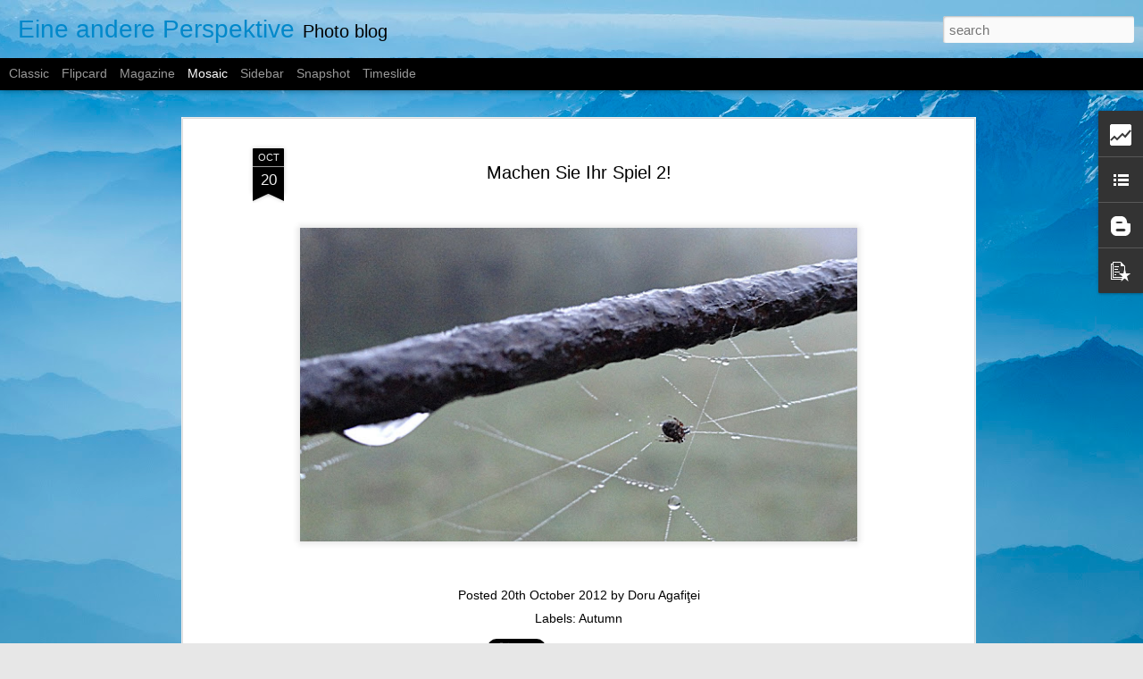

--- FILE ---
content_type: text/html; charset=UTF-8
request_url: http://andereperspektive-doru.blogspot.com/b/stats?style=WHITE_TRANSPARENT&timeRange=ALL_TIME&token=APq4FmCBDrtqQbRoBIASNm1c08fRx-F4DYNbOclHeTeE_6qy7Lwen_4GVZ2jZxWhvgqoYes6HI2nyKgqpc9Pt8h02s6IIoKH1w&v=0&action=initial&widgetId=Stats1&responseType=js
body_size: 248
content:
{"total":141850,"sparklineOptions":{"backgroundColor":{"fillOpacity":0.1,"fill":"#ffffff"},"series":[{"areaOpacity":0.3,"color":"#fff"}]},"sparklineData":[[0,23],[1,30],[2,50],[3,53],[4,50],[5,27],[6,37],[7,80],[8,80],[9,53],[10,47],[11,17],[12,40],[13,40],[14,13],[15,23],[16,33],[17,33],[18,40],[19,17],[20,37],[21,33],[22,27],[23,23],[24,20],[25,23],[26,73],[27,13],[28,33],[29,13]],"nextTickMs":3600000}

--- FILE ---
content_type: text/html; charset=UTF-8
request_url: http://andereperspektive-doru.blogspot.com/b/stats?style=WHITE_TRANSPARENT&timeRange=ALL_TIME&token=APq4FmDlsV9WL1dDPYYtTN_ZV9j1qOO_TgnRUSpTAtpwWcj5VyxLFrQNYDoBVI1CM8zkfZZEZEaL8F0sVfdoOzu0ertfN_xupQ&v=0&action=initial&widgetId=Stats1&responseType=js
body_size: 248
content:
{"total":141850,"sparklineOptions":{"backgroundColor":{"fillOpacity":0.1,"fill":"#ffffff"},"series":[{"areaOpacity":0.3,"color":"#fff"}]},"sparklineData":[[0,23],[1,30],[2,50],[3,53],[4,50],[5,27],[6,37],[7,80],[8,80],[9,53],[10,47],[11,17],[12,40],[13,40],[14,13],[15,23],[16,33],[17,33],[18,40],[19,17],[20,37],[21,33],[22,27],[23,23],[24,20],[25,23],[26,73],[27,13],[28,33],[29,13]],"nextTickMs":3600000}

--- FILE ---
content_type: text/javascript; charset=UTF-8
request_url: http://andereperspektive-doru.blogspot.com/?v=0&action=initial&widgetId=PopularPosts1&responseType=js&xssi_token=AOuZoY6q9_6qECIgbGOFM3WWxJa-l0rfiQ%3A1769004934375
body_size: 906
content:
try {
_WidgetManager._HandleControllerResult('PopularPosts1', 'initial',{'title': 'Popular Posts', 'showSnippets': true, 'showThumbnails': true, 'thumbnailSize': 72, 'showAuthor': false, 'showDate': false, 'posts': [{'id': '6560528211513049765', 'title': 'In the summer', 'href': 'http://andereperspektive-doru.blogspot.com/2012/06/in-summer.html', 'snippet': '  ', 'thumbnail': 'https://blogger.googleusercontent.com/img/b/R29vZ2xl/AVvXsEiKvAmpL1G9mrFzHAa4daWyKgwCw9JmNIgSjHoxwscdBzHJ6PziuIeyc5TI4cDct-bsMihoKCkh_Xx6ajNuiaBh1Jn4ZdE8uywjt9RDqhvGBVxDU3Ija5DTkw64eDKPeYaCqnBUDtSG5GrC/s72-c/Clop+gard.JPG', 'featuredImage': 'https://blogger.googleusercontent.com/img/b/R29vZ2xl/AVvXsEiKvAmpL1G9mrFzHAa4daWyKgwCw9JmNIgSjHoxwscdBzHJ6PziuIeyc5TI4cDct-bsMihoKCkh_Xx6ajNuiaBh1Jn4ZdE8uywjt9RDqhvGBVxDU3Ija5DTkw64eDKPeYaCqnBUDtSG5GrC/s640/Clop+gard.JPG'}, {'id': '2331694720493873414', 'title': 'Little Chicken online', 'href': 'http://andereperspektive-doru.blogspot.com/2012/04/little-chicken-online.html', 'snippet': '   ', 'thumbnail': 'https://blogger.googleusercontent.com/img/b/R29vZ2xl/AVvXsEgGTzjKcgfgr-sqV5sI0wDKk3XThpMVxXIWxD-0GdiEmj51payVlWGqOBkMhv40NnwtFxXU4PPO-meh7Th4ZyYyUbvpQ7ZmwHDYz6CL034Sf9oCFbViZb-X1wRqvYAckKb9F9_NJIpmwFWu/s72-c/Piu.JPG', 'featuredImage': 'https://blogger.googleusercontent.com/img/b/R29vZ2xl/AVvXsEgGTzjKcgfgr-sqV5sI0wDKk3XThpMVxXIWxD-0GdiEmj51payVlWGqOBkMhv40NnwtFxXU4PPO-meh7Th4ZyYyUbvpQ7ZmwHDYz6CL034Sf9oCFbViZb-X1wRqvYAckKb9F9_NJIpmwFWu/s640/Piu.JPG'}, {'id': '2620392207240432131', 'title': 'Es geht los #2! ', 'href': 'http://andereperspektive-doru.blogspot.com/2013/04/es-geht-los-2.html', 'snippet': '  ', 'thumbnail': 'https://blogger.googleusercontent.com/img/b/R29vZ2xl/AVvXsEjOlafv6nQZx0zNd_bq1hMoUndZpROR1crVG4Fd6Ek7eRUGaRrHN6aVWX9Es_FTxciW2MV-xej-ikrIAoeAk0gOaJt2hlbhpOhxfPaHuFQGKwz4MSPucj706Os37Q4__9nfOMzTEh4R9ktv/s72-c/m4.JPG', 'featuredImage': 'https://blogger.googleusercontent.com/img/b/R29vZ2xl/AVvXsEjOlafv6nQZx0zNd_bq1hMoUndZpROR1crVG4Fd6Ek7eRUGaRrHN6aVWX9Es_FTxciW2MV-xej-ikrIAoeAk0gOaJt2hlbhpOhxfPaHuFQGKwz4MSPucj706Os37Q4__9nfOMzTEh4R9ktv/s640/m4.JPG'}]});
} catch (e) {
  if (typeof log != 'undefined') {
    log('HandleControllerResult failed: ' + e);
  }
}


--- FILE ---
content_type: text/javascript; charset=UTF-8
request_url: http://andereperspektive-doru.blogspot.com/?v=0&action=initial&widgetId=Attribution1&responseType=js&xssi_token=AOuZoY6q9_6qECIgbGOFM3WWxJa-l0rfiQ%3A1769004934375
body_size: 338
content:
try {
_WidgetManager._HandleControllerResult('Attribution1', 'initial',{'attribution': 'Theme images by \x3ca href\x3d\x27http://www.istockphoto.com/googleimages.php?id\x3d6857387\x26platform\x3dblogger\x26langregion\x3den\x27 target\x3d\x27_blank\x27\x3eA330Pilot\x3c/a\x3e. Powered by \x3ca href\x3d\x27https://www.blogger.com\x27 target\x3d\x27_blank\x27\x3eBlogger\x3c/a\x3e. \x3ca href\x3d\x27https://www.blogger.com/go/report-abuse\x27 target\x3d\x27_blank\x27\x3eReport Abuse\x3c/a\x3e.'});
} catch (e) {
  if (typeof log != 'undefined') {
    log('HandleControllerResult failed: ' + e);
  }
}


--- FILE ---
content_type: text/javascript; charset=UTF-8
request_url: http://andereperspektive-doru.blogspot.com/?v=0&action=initial&widgetId=BlogList1&responseType=js&xssi_token=AOuZoY6q9_6qECIgbGOFM3WWxJa-l0rfiQ%3A1769004934375
body_size: 3803
content:
try {
_WidgetManager._HandleControllerResult('BlogList1', 'initial',{'title': 'My Blog List', 'sortType': 'LAST_UPDATE_DESCENDING', 'numItemsToShow': 0, 'showIcon': true, 'showItemTitle': true, 'showItemSnippet': false, 'showItemThumbnail': true, 'showTimePeriodSinceLastUpdate': false, 'tagName': 'BlogList1-andereperspektive-doru.blogspot.com', 'textColor': '#000', 'linkColor': '#00c', 'totalItems': 11, 'showAllText': 'Show All', 'showNText': 'Show 11', 'items': [{'displayStyle': 'display: block;', 'blogTitle': 'The Weekend in Black and White', 'blogUrl': 'https://blackandwhiteweekend.blogspot.com/', 'blogIconUrl': 'https://lh3.googleusercontent.com/blogger_img_proxy/AEn0k_u98eHefmAkHuBB8hvTEHNE8J9Bgg3GyCM_NRKmG6TL2yeh82wbcXyTUC1hBf-6vVQxCd5KVMABHf-6GAA2jX1aygoqGGrdhWj9llOHRgzpjlT8uFyq6axq\x3ds16-w16-h16', 'itemTitle': 'Friday, 16th January, 2026.', 'itemUrl': 'https://blackandwhiteweekend.blogspot.com/2026/01/friday-16th-january-2026.html', 'itemSnippet': '\n\n Great patterns and reflections posted last week by Cath\x27s Camera (Domed \nReflection)\n\nCath\x27s Camera\n\nREMEMBER THAT THE COPYRIGHT OF ALL PHOTOS REMAINS  WI...', 'itemThumbnail': {'url': 'https://blogger.googleusercontent.com/img/b/R29vZ2xl/AVvXsEjIbRxSIWXk_6QSDKfbkCPRolB_RIh-0_ads2ENhYTR1a3V2hucERC5Gmb0WfkeRKF_3k5xHprL74O4woQMU4M2v4Zg0ockBGhtq-xJFRxKMeJXngLIvR-F0-yGRxS4hfg-STeRoRAzNgBmqxeVEBY-JTw73V-DAdZnGQlXBdFRgJiaQxOV-IOzT1PPR4dJ/s72-c/8.%20Cath\x27s%20Camera.webp', 'width': 72, 'height': 72}, 'timePeriodSinceLastUpdate': '4 days ago'}, {'displayStyle': 'display: block;', 'blogTitle': 'Weekend Reflections', 'blogUrl': 'https://weekendreflection.blogspot.com/', 'blogIconUrl': 'https://lh3.googleusercontent.com/blogger_img_proxy/AEn0k_v--dh9zEIiYlYpAY6HaInyNOALhEHCopeH0J1NPKxsA0mYh6xhGuXdyCBeF5LWyv5e350HqYbS99BwcSMLPFQrNhVsoOa3NetK389zSMx6CPWaYsKT\x3ds16-w16-h16', 'itemTitle': 'Decisions, decisions (Weekend Street/Reflections # 260)', 'itemUrl': 'https://weekendreflection.blogspot.com/2026/01/decisions-decisions-weekend.html', 'itemSnippet': '\n\n \n\n*Philadelphia, Pennsylvania*\n\n\x22More is lost by indecision than wrong decision.\x22 - Cicero \n\n                                            Have a great week...', 'itemThumbnail': {'url': 'https://blogger.googleusercontent.com/img/b/R29vZ2xl/AVvXsEiX-VJq-QHIuHCW-Hs9VvspxBW3zECTH4XE2WJai3I-EZWmDMD5j6KQRtNc8kkEtl42eAZafnYc1Lw4bmHAw0nEJI9c4T9f5L_vLD7F1DsuKO1QlKH1HGzvua3dxv2z9WgW2Za6gygE3wdzxvSlnVHD2Zbp7hPsMDUF57iuMvBPug__ozw4jGEoigXDIOol/s72-w543-h543-c/24712492177_1724253fa7_o.jpg', 'width': 72, 'height': 72}, 'timePeriodSinceLastUpdate': '4 days ago'}, {'displayStyle': 'display: block;', 'blogTitle': 'Punct foto', 'blogUrl': 'https://www.geanina.org', 'blogIconUrl': 'https://lh3.googleusercontent.com/blogger_img_proxy/AEn0k_visJ1PBfEWcgRcAiQHs6cYwdZ0unrvgP9DRSojmnCZA3gRRRUrxGRtdAJhujQVq_mxnheFEJSkiuHDTTtPFKTUOpyMZwSY\x3ds16-w16-h16', 'itemTitle': 'The Princess Switch 3: Let\u2019s Switch again and again!', 'itemUrl': 'https://www.geanina.org/the-princess-switch-3-lets-switch-again-and-again/', 'itemSnippet': 'Netflix a postat joi a treia si ultima parte a filmului The Princess Switch \ncu Vanessa Hudgens. O ultima parte centrata pe personajul verisoarei Fiona. \nDup...', 'itemThumbnail': '', 'timePeriodSinceLastUpdate': '3 years ago'}, {'displayStyle': 'display: block;', 'blogTitle': 'Al\x27s Photography Blog', 'blogUrl': 'http://alsphotographyblog.blogspot.com/', 'blogIconUrl': 'https://lh3.googleusercontent.com/blogger_img_proxy/AEn0k_srz2aOHo9xpzyw6UWcpzo8Q8nngJzeF2BmxWy5S_h-ce1ffAYrX2-YKsu5p8al_hhYwZlkzWJBKYaDQsoMTiakb8nMEey86OmGdQQToZJlmhJVze9X\x3ds16-w16-h16', 'itemTitle': 'Mount St. Helens, 1986 (2)', 'itemUrl': 'http://alsphotographyblog.blogspot.com/2019/06/mount-st-helens-1986-2.html', 'itemSnippet': ' \n\n', 'itemThumbnail': {'url': 'https://blogger.googleusercontent.com/img/b/R29vZ2xl/AVvXsEirJCFcyMx2JDQka5KjAHsBsXg67UJZ3k8RsygE6hVEDnlajibehvw7NgaqHQCE27PwgOFoaZOzZqooqvyvgwxMpDU9KsDak2jvpQVsUfOYqIKZXN379gA9a-w2jrEN1vXVci2VOz6-IRE/s72-c/Old1986MtStHelens2.jpg', 'width': 72, 'height': 72}, 'timePeriodSinceLastUpdate': '6 years ago'}, {'displayStyle': 'display: block;', 'blogTitle': 'Shadow Shot Sunday 2', 'blogUrl': 'http://shadowshotsunday2.blogspot.com/', 'blogIconUrl': 'https://lh3.googleusercontent.com/blogger_img_proxy/AEn0k_vu-n7cFA7mFTY96oVRueuWzwuNBHPeDQfppbU-LA7yfgCVE-BIHDaj9EZ70txmArzjGiqtUiIs37_rsin4wayPCXLuYGTW-PeheD50PtxDYSDHOGg\x3ds16-w16-h16', 'itemTitle': 'Cholla shadows', 'itemUrl': 'http://shadowshotsunday2.blogspot.com/2018/02/cholla-shadows.html', 'itemSnippet': ' [image: IMG_7963] \n*Cholla cactus, Anza-Borrego Desert State Park, Southern California* \n\nPhoto \xa9 2018 by Magical Mystical Teacher\n\n\n\n*Welcome to the magica...', 'itemThumbnail': {'url': 'https://blogger.googleusercontent.com/img/b/R29vZ2xl/AVvXsEgdCp6sCp94TxfGYRo2p_IdqdWjGbfHeQ8ZM4hVMfuqb7CfATUgBxrRPu4kblITBwaHX_Mg3RaULp_Vdb1uyJ-4e-UWe_X8-Fhb4rweIORdRgrJe1Dpio9EFGSfwaJZRu7UkNhXLZOtRT0/s72-c/IMG_1579-1.JPG', 'width': 72, 'height': 72}, 'timePeriodSinceLastUpdate': '7 years ago'}, {'displayStyle': 'display: block;', 'blogTitle': '* Tina\xb4s PicStory *', 'blogUrl': 'http://tinaspicstory.blogspot.com/', 'blogIconUrl': 'https://lh3.googleusercontent.com/blogger_img_proxy/AEn0k_ujdrNdn-LoYDeJuL78F4dMRfzRkHLiJSoIY-i1RZVCqfUU9DFsfOv1u3u4TGcbUw5BrRchprZtxmto9aGGx-4feLgRcEHLIIBNg855UTC-tg\x3ds16-w16-h16', 'itemTitle': 'two years ago', 'itemUrl': 'http://tinaspicstory.blogspot.com/2015/01/two-years-ago.html', 'itemSnippet': '\n\n\n\n\n\n\n\n*have a great day \u2665 habt einen sch\xf6nen tag *\n\n*xo Tina \u263a*\n\n** *\nshared with *ein st\xfcck himmel* \n', 'itemThumbnail': {'url': 'http://3.bp.blogspot.com/-lQprkfMCWVs/VLVfMX9Vk2I/AAAAAAAAU9Q/0oxiOROh4mk/s72-c/R0050227.JPG', 'width': 72, 'height': 72}, 'timePeriodSinceLastUpdate': '11 years ago'}, {'displayStyle': 'display: block;', 'blogTitle': 'Meeha Meeha', 'blogUrl': 'http://meehameeha.blogspot.com/', 'blogIconUrl': 'https://lh3.googleusercontent.com/blogger_img_proxy/AEn0k_uNjzxC0lA37GP6MgcizvZzMM44AOg1YbGueWLc4_xSb-55FfcykXjL7z9bvIxoguCTzbtlofA9LYB60zRAV1wd5wCuq_8lZ7H3uaywpg\x3ds16-w16-h16', 'itemTitle': 'Happy Easter!', 'itemUrl': 'http://meehameeha.blogspot.com/2014/04/happy-easter.html', 'itemSnippet': ' \n\n[image: Pin It]\n\nHappy Easter, dear friends, may your hearts be blessed with purity and \nsheer joy! I hope you all get to spend wonderful moments with you...', 'itemThumbnail': {'url': 'https://blogger.googleusercontent.com/img/b/R29vZ2xl/AVvXsEgV2BwbibvW6jfzREAftxgVxFcYd1GBd8b2l_ElO5Fnp1HsbvHleJtzfsmx0qibtkC3h6-sQq6eF59qGU5Sre0uGVnsEaI8fjpeIfvYmRklEAHgVeSCtTGvBpuiewDte1XKnNkPJ0kKKzI/s72-c/easter+2014.JPG', 'width': 72, 'height': 72}, 'timePeriodSinceLastUpdate': '11 years ago'}, {'displayStyle': 'display: block;', 'blogTitle': 'Blueberry Craft and Hobby Time', 'blogUrl': 'http://blueberrycraftandhobbytime.blogspot.com/', 'blogIconUrl': 'https://lh3.googleusercontent.com/blogger_img_proxy/AEn0k_v3MD4iPAI5CrGsGRlksJS6g3-ieksaB-fUT4absIAH6k9YPBzE99Fg_LJoFhAnays9PEW5gOE_iaqu6oWZ6igplwd-ue6FZLx1I9kJTi927KxW7acaWqKF64ZF8MI\x3ds16-w16-h16', 'itemTitle': 'Crochet Infinity Scarf', 'itemUrl': 'http://blueberrycraftandhobbytime.blogspot.com/2013/02/crochet-infinty-scarf.html', 'itemSnippet': 'These Crochet Infinity scarfs were made by my Mom. \nYou can get them in her Etsy Store: * Iska Creations*\n\nhere is few of my favourite :\n\n\n*Chunky  Infinity ...', 'itemThumbnail': {'url': 'http://1.bp.blogspot.com/-jipkIxj0s5k/USVR29lp0xI/AAAAAAAADcg/oC4n7rhUPJ0/s72-c/crochet+infinity+scarf+-+blue+colors.jpg', 'width': 72, 'height': 72}, 'timePeriodSinceLastUpdate': '12 years ago'}, {'displayStyle': 'display: block;', 'blogTitle': 'Silving- Bits of living', 'blogUrl': 'http://silvingbitsofliving.wordpress.com/feed/', 'blogIconUrl': 'https://lh3.googleusercontent.com/blogger_img_proxy/AEn0k_veflpKWbxkvK2VYcKJPLS6-Vvn1jNOxAqd2kp1Q3ChBOFUEwewlshlNPUMG6_vnv3_7PXT5EQQiA64M8uev8TkAYU0IL8cdiQnwi1VU5lcOrbUU0_1rog\x3ds16-w16-h16'}, {'displayStyle': 'display: block;', 'blogTitle': 'Through Squirrel Eyes', 'blogUrl': 'http://thrusquirreleyes.blogspot.com/feeds/posts/default', 'blogIconUrl': 'https://lh3.googleusercontent.com/blogger_img_proxy/AEn0k_v3IQGPkQfq_h_xF-D_U57j7jmGK9DH_i0qgytovLBfBN_aL4X8nOSRExqb8eW0Rb8pUU4PfF0Gevne2kzVC4Gm1bWsWRvaMu4L3TJArG24M0pEZQ\x3ds16-w16-h16'}, {'displayStyle': 'display: block;', 'blogTitle': 'Gartenzwergs Welt', 'blogUrl': 'http://gartenzwergswelt.blogspot.com/feeds/posts/default', 'blogIconUrl': 'https://lh3.googleusercontent.com/blogger_img_proxy/AEn0k_uLvJXf3fE-RYZ_jSdQ4sSt2tjyPHonNjdv3lZ3GpuTEm3takthA97eyM8PH9f3bVxuGUEjoTpbPq0oN3XRJJBJjredxoFO-i8wR1II27LNbhftTQ\x3ds16-w16-h16'}]});
} catch (e) {
  if (typeof log != 'undefined') {
    log('HandleControllerResult failed: ' + e);
  }
}


--- FILE ---
content_type: text/javascript; charset=UTF-8
request_url: http://andereperspektive-doru.blogspot.com/?v=0&action=initial&widgetId=Stats1&responseType=js&xssi_token=AOuZoY6q9_6qECIgbGOFM3WWxJa-l0rfiQ%3A1769004934375
body_size: 390
content:
try {
_WidgetManager._HandleControllerResult('Stats1', 'initial',{'title': 'Total Pageviews', 'showGraphicalCounter': true, 'showAnimatedCounter': true, 'showSparkline': true, 'statsUrl': '//andereperspektive-doru.blogspot.com/b/stats?style\x3dWHITE_TRANSPARENT\x26timeRange\x3dALL_TIME\x26token\x3dAPq4FmCBDrtqQbRoBIASNm1c08fRx-F4DYNbOclHeTeE_6qy7Lwen_4GVZ2jZxWhvgqoYes6HI2nyKgqpc9Pt8h02s6IIoKH1w'});
} catch (e) {
  if (typeof log != 'undefined') {
    log('HandleControllerResult failed: ' + e);
  }
}


--- FILE ---
content_type: text/javascript; charset=UTF-8
request_url: http://andereperspektive-doru.blogspot.com/?v=0&action=initial&widgetId=Stats1&responseType=js&xssi_token=AOuZoY6q9_6qECIgbGOFM3WWxJa-l0rfiQ%3A1769004934375
body_size: 390
content:
try {
_WidgetManager._HandleControllerResult('Stats1', 'initial',{'title': 'Total Pageviews', 'showGraphicalCounter': true, 'showAnimatedCounter': true, 'showSparkline': true, 'statsUrl': '//andereperspektive-doru.blogspot.com/b/stats?style\x3dWHITE_TRANSPARENT\x26timeRange\x3dALL_TIME\x26token\x3dAPq4FmDlsV9WL1dDPYYtTN_ZV9j1qOO_TgnRUSpTAtpwWcj5VyxLFrQNYDoBVI1CM8zkfZZEZEaL8F0sVfdoOzu0ertfN_xupQ'});
} catch (e) {
  if (typeof log != 'undefined') {
    log('HandleControllerResult failed: ' + e);
  }
}


--- FILE ---
content_type: text/javascript; charset=UTF-8
request_url: http://andereperspektive-doru.blogspot.com/?v=0&action=initial&widgetId=PopularPosts1&responseType=js&xssi_token=AOuZoY6q9_6qECIgbGOFM3WWxJa-l0rfiQ%3A1769004934375
body_size: 906
content:
try {
_WidgetManager._HandleControllerResult('PopularPosts1', 'initial',{'title': 'Popular Posts', 'showSnippets': true, 'showThumbnails': true, 'thumbnailSize': 72, 'showAuthor': false, 'showDate': false, 'posts': [{'id': '6560528211513049765', 'title': 'In the summer', 'href': 'http://andereperspektive-doru.blogspot.com/2012/06/in-summer.html', 'snippet': '  ', 'thumbnail': 'https://blogger.googleusercontent.com/img/b/R29vZ2xl/AVvXsEiKvAmpL1G9mrFzHAa4daWyKgwCw9JmNIgSjHoxwscdBzHJ6PziuIeyc5TI4cDct-bsMihoKCkh_Xx6ajNuiaBh1Jn4ZdE8uywjt9RDqhvGBVxDU3Ija5DTkw64eDKPeYaCqnBUDtSG5GrC/s72-c/Clop+gard.JPG', 'featuredImage': 'https://blogger.googleusercontent.com/img/b/R29vZ2xl/AVvXsEiKvAmpL1G9mrFzHAa4daWyKgwCw9JmNIgSjHoxwscdBzHJ6PziuIeyc5TI4cDct-bsMihoKCkh_Xx6ajNuiaBh1Jn4ZdE8uywjt9RDqhvGBVxDU3Ija5DTkw64eDKPeYaCqnBUDtSG5GrC/s640/Clop+gard.JPG'}, {'id': '2331694720493873414', 'title': 'Little Chicken online', 'href': 'http://andereperspektive-doru.blogspot.com/2012/04/little-chicken-online.html', 'snippet': '   ', 'thumbnail': 'https://blogger.googleusercontent.com/img/b/R29vZ2xl/AVvXsEgGTzjKcgfgr-sqV5sI0wDKk3XThpMVxXIWxD-0GdiEmj51payVlWGqOBkMhv40NnwtFxXU4PPO-meh7Th4ZyYyUbvpQ7ZmwHDYz6CL034Sf9oCFbViZb-X1wRqvYAckKb9F9_NJIpmwFWu/s72-c/Piu.JPG', 'featuredImage': 'https://blogger.googleusercontent.com/img/b/R29vZ2xl/AVvXsEgGTzjKcgfgr-sqV5sI0wDKk3XThpMVxXIWxD-0GdiEmj51payVlWGqOBkMhv40NnwtFxXU4PPO-meh7Th4ZyYyUbvpQ7ZmwHDYz6CL034Sf9oCFbViZb-X1wRqvYAckKb9F9_NJIpmwFWu/s640/Piu.JPG'}, {'id': '2620392207240432131', 'title': 'Es geht los #2! ', 'href': 'http://andereperspektive-doru.blogspot.com/2013/04/es-geht-los-2.html', 'snippet': '  ', 'thumbnail': 'https://blogger.googleusercontent.com/img/b/R29vZ2xl/AVvXsEjOlafv6nQZx0zNd_bq1hMoUndZpROR1crVG4Fd6Ek7eRUGaRrHN6aVWX9Es_FTxciW2MV-xej-ikrIAoeAk0gOaJt2hlbhpOhxfPaHuFQGKwz4MSPucj706Os37Q4__9nfOMzTEh4R9ktv/s72-c/m4.JPG', 'featuredImage': 'https://blogger.googleusercontent.com/img/b/R29vZ2xl/AVvXsEjOlafv6nQZx0zNd_bq1hMoUndZpROR1crVG4Fd6Ek7eRUGaRrHN6aVWX9Es_FTxciW2MV-xej-ikrIAoeAk0gOaJt2hlbhpOhxfPaHuFQGKwz4MSPucj706Os37Q4__9nfOMzTEh4R9ktv/s640/m4.JPG'}]});
} catch (e) {
  if (typeof log != 'undefined') {
    log('HandleControllerResult failed: ' + e);
  }
}


--- FILE ---
content_type: text/javascript; charset=UTF-8
request_url: http://andereperspektive-doru.blogspot.com/?v=0&action=initial&widgetId=BlogList1&responseType=js&xssi_token=AOuZoY6q9_6qECIgbGOFM3WWxJa-l0rfiQ%3A1769004934375
body_size: 3803
content:
try {
_WidgetManager._HandleControllerResult('BlogList1', 'initial',{'title': 'My Blog List', 'sortType': 'LAST_UPDATE_DESCENDING', 'numItemsToShow': 0, 'showIcon': true, 'showItemTitle': true, 'showItemSnippet': false, 'showItemThumbnail': true, 'showTimePeriodSinceLastUpdate': false, 'tagName': 'BlogList1-andereperspektive-doru.blogspot.com', 'textColor': '#000', 'linkColor': '#00c', 'totalItems': 11, 'showAllText': 'Show All', 'showNText': 'Show 11', 'items': [{'displayStyle': 'display: block;', 'blogTitle': 'The Weekend in Black and White', 'blogUrl': 'https://blackandwhiteweekend.blogspot.com/', 'blogIconUrl': 'https://lh3.googleusercontent.com/blogger_img_proxy/AEn0k_u98eHefmAkHuBB8hvTEHNE8J9Bgg3GyCM_NRKmG6TL2yeh82wbcXyTUC1hBf-6vVQxCd5KVMABHf-6GAA2jX1aygoqGGrdhWj9llOHRgzpjlT8uFyq6axq\x3ds16-w16-h16', 'itemTitle': 'Friday, 16th January, 2026.', 'itemUrl': 'https://blackandwhiteweekend.blogspot.com/2026/01/friday-16th-january-2026.html', 'itemSnippet': '\n\n Great patterns and reflections posted last week by Cath\x27s Camera (Domed \nReflection)\n\nCath\x27s Camera\n\nREMEMBER THAT THE COPYRIGHT OF ALL PHOTOS REMAINS  WI...', 'itemThumbnail': {'url': 'https://blogger.googleusercontent.com/img/b/R29vZ2xl/AVvXsEjIbRxSIWXk_6QSDKfbkCPRolB_RIh-0_ads2ENhYTR1a3V2hucERC5Gmb0WfkeRKF_3k5xHprL74O4woQMU4M2v4Zg0ockBGhtq-xJFRxKMeJXngLIvR-F0-yGRxS4hfg-STeRoRAzNgBmqxeVEBY-JTw73V-DAdZnGQlXBdFRgJiaQxOV-IOzT1PPR4dJ/s72-c/8.%20Cath\x27s%20Camera.webp', 'width': 72, 'height': 72}, 'timePeriodSinceLastUpdate': '4 days ago'}, {'displayStyle': 'display: block;', 'blogTitle': 'Weekend Reflections', 'blogUrl': 'https://weekendreflection.blogspot.com/', 'blogIconUrl': 'https://lh3.googleusercontent.com/blogger_img_proxy/AEn0k_v--dh9zEIiYlYpAY6HaInyNOALhEHCopeH0J1NPKxsA0mYh6xhGuXdyCBeF5LWyv5e350HqYbS99BwcSMLPFQrNhVsoOa3NetK389zSMx6CPWaYsKT\x3ds16-w16-h16', 'itemTitle': 'Decisions, decisions (Weekend Street/Reflections # 260)', 'itemUrl': 'https://weekendreflection.blogspot.com/2026/01/decisions-decisions-weekend.html', 'itemSnippet': '\n\n \n\n*Philadelphia, Pennsylvania*\n\n\x22More is lost by indecision than wrong decision.\x22 - Cicero \n\n                                            Have a great week...', 'itemThumbnail': {'url': 'https://blogger.googleusercontent.com/img/b/R29vZ2xl/AVvXsEiX-VJq-QHIuHCW-Hs9VvspxBW3zECTH4XE2WJai3I-EZWmDMD5j6KQRtNc8kkEtl42eAZafnYc1Lw4bmHAw0nEJI9c4T9f5L_vLD7F1DsuKO1QlKH1HGzvua3dxv2z9WgW2Za6gygE3wdzxvSlnVHD2Zbp7hPsMDUF57iuMvBPug__ozw4jGEoigXDIOol/s72-w543-h543-c/24712492177_1724253fa7_o.jpg', 'width': 72, 'height': 72}, 'timePeriodSinceLastUpdate': '4 days ago'}, {'displayStyle': 'display: block;', 'blogTitle': 'Punct foto', 'blogUrl': 'https://www.geanina.org', 'blogIconUrl': 'https://lh3.googleusercontent.com/blogger_img_proxy/AEn0k_visJ1PBfEWcgRcAiQHs6cYwdZ0unrvgP9DRSojmnCZA3gRRRUrxGRtdAJhujQVq_mxnheFEJSkiuHDTTtPFKTUOpyMZwSY\x3ds16-w16-h16', 'itemTitle': 'The Princess Switch 3: Let\u2019s Switch again and again!', 'itemUrl': 'https://www.geanina.org/the-princess-switch-3-lets-switch-again-and-again/', 'itemSnippet': 'Netflix a postat joi a treia si ultima parte a filmului The Princess Switch \ncu Vanessa Hudgens. O ultima parte centrata pe personajul verisoarei Fiona. \nDup...', 'itemThumbnail': '', 'timePeriodSinceLastUpdate': '3 years ago'}, {'displayStyle': 'display: block;', 'blogTitle': 'Al\x27s Photography Blog', 'blogUrl': 'http://alsphotographyblog.blogspot.com/', 'blogIconUrl': 'https://lh3.googleusercontent.com/blogger_img_proxy/AEn0k_srz2aOHo9xpzyw6UWcpzo8Q8nngJzeF2BmxWy5S_h-ce1ffAYrX2-YKsu5p8al_hhYwZlkzWJBKYaDQsoMTiakb8nMEey86OmGdQQToZJlmhJVze9X\x3ds16-w16-h16', 'itemTitle': 'Mount St. Helens, 1986 (2)', 'itemUrl': 'http://alsphotographyblog.blogspot.com/2019/06/mount-st-helens-1986-2.html', 'itemSnippet': ' \n\n', 'itemThumbnail': {'url': 'https://blogger.googleusercontent.com/img/b/R29vZ2xl/AVvXsEirJCFcyMx2JDQka5KjAHsBsXg67UJZ3k8RsygE6hVEDnlajibehvw7NgaqHQCE27PwgOFoaZOzZqooqvyvgwxMpDU9KsDak2jvpQVsUfOYqIKZXN379gA9a-w2jrEN1vXVci2VOz6-IRE/s72-c/Old1986MtStHelens2.jpg', 'width': 72, 'height': 72}, 'timePeriodSinceLastUpdate': '6 years ago'}, {'displayStyle': 'display: block;', 'blogTitle': 'Shadow Shot Sunday 2', 'blogUrl': 'http://shadowshotsunday2.blogspot.com/', 'blogIconUrl': 'https://lh3.googleusercontent.com/blogger_img_proxy/AEn0k_vu-n7cFA7mFTY96oVRueuWzwuNBHPeDQfppbU-LA7yfgCVE-BIHDaj9EZ70txmArzjGiqtUiIs37_rsin4wayPCXLuYGTW-PeheD50PtxDYSDHOGg\x3ds16-w16-h16', 'itemTitle': 'Cholla shadows', 'itemUrl': 'http://shadowshotsunday2.blogspot.com/2018/02/cholla-shadows.html', 'itemSnippet': ' [image: IMG_7963] \n*Cholla cactus, Anza-Borrego Desert State Park, Southern California* \n\nPhoto \xa9 2018 by Magical Mystical Teacher\n\n\n\n*Welcome to the magica...', 'itemThumbnail': {'url': 'https://blogger.googleusercontent.com/img/b/R29vZ2xl/AVvXsEgdCp6sCp94TxfGYRo2p_IdqdWjGbfHeQ8ZM4hVMfuqb7CfATUgBxrRPu4kblITBwaHX_Mg3RaULp_Vdb1uyJ-4e-UWe_X8-Fhb4rweIORdRgrJe1Dpio9EFGSfwaJZRu7UkNhXLZOtRT0/s72-c/IMG_1579-1.JPG', 'width': 72, 'height': 72}, 'timePeriodSinceLastUpdate': '7 years ago'}, {'displayStyle': 'display: block;', 'blogTitle': '* Tina\xb4s PicStory *', 'blogUrl': 'http://tinaspicstory.blogspot.com/', 'blogIconUrl': 'https://lh3.googleusercontent.com/blogger_img_proxy/AEn0k_ujdrNdn-LoYDeJuL78F4dMRfzRkHLiJSoIY-i1RZVCqfUU9DFsfOv1u3u4TGcbUw5BrRchprZtxmto9aGGx-4feLgRcEHLIIBNg855UTC-tg\x3ds16-w16-h16', 'itemTitle': 'two years ago', 'itemUrl': 'http://tinaspicstory.blogspot.com/2015/01/two-years-ago.html', 'itemSnippet': '\n\n\n\n\n\n\n\n*have a great day \u2665 habt einen sch\xf6nen tag *\n\n*xo Tina \u263a*\n\n** *\nshared with *ein st\xfcck himmel* \n', 'itemThumbnail': {'url': 'http://3.bp.blogspot.com/-lQprkfMCWVs/VLVfMX9Vk2I/AAAAAAAAU9Q/0oxiOROh4mk/s72-c/R0050227.JPG', 'width': 72, 'height': 72}, 'timePeriodSinceLastUpdate': '11 years ago'}, {'displayStyle': 'display: block;', 'blogTitle': 'Meeha Meeha', 'blogUrl': 'http://meehameeha.blogspot.com/', 'blogIconUrl': 'https://lh3.googleusercontent.com/blogger_img_proxy/AEn0k_uNjzxC0lA37GP6MgcizvZzMM44AOg1YbGueWLc4_xSb-55FfcykXjL7z9bvIxoguCTzbtlofA9LYB60zRAV1wd5wCuq_8lZ7H3uaywpg\x3ds16-w16-h16', 'itemTitle': 'Happy Easter!', 'itemUrl': 'http://meehameeha.blogspot.com/2014/04/happy-easter.html', 'itemSnippet': ' \n\n[image: Pin It]\n\nHappy Easter, dear friends, may your hearts be blessed with purity and \nsheer joy! I hope you all get to spend wonderful moments with you...', 'itemThumbnail': {'url': 'https://blogger.googleusercontent.com/img/b/R29vZ2xl/AVvXsEgV2BwbibvW6jfzREAftxgVxFcYd1GBd8b2l_ElO5Fnp1HsbvHleJtzfsmx0qibtkC3h6-sQq6eF59qGU5Sre0uGVnsEaI8fjpeIfvYmRklEAHgVeSCtTGvBpuiewDte1XKnNkPJ0kKKzI/s72-c/easter+2014.JPG', 'width': 72, 'height': 72}, 'timePeriodSinceLastUpdate': '11 years ago'}, {'displayStyle': 'display: block;', 'blogTitle': 'Blueberry Craft and Hobby Time', 'blogUrl': 'http://blueberrycraftandhobbytime.blogspot.com/', 'blogIconUrl': 'https://lh3.googleusercontent.com/blogger_img_proxy/AEn0k_v3MD4iPAI5CrGsGRlksJS6g3-ieksaB-fUT4absIAH6k9YPBzE99Fg_LJoFhAnays9PEW5gOE_iaqu6oWZ6igplwd-ue6FZLx1I9kJTi927KxW7acaWqKF64ZF8MI\x3ds16-w16-h16', 'itemTitle': 'Crochet Infinity Scarf', 'itemUrl': 'http://blueberrycraftandhobbytime.blogspot.com/2013/02/crochet-infinty-scarf.html', 'itemSnippet': 'These Crochet Infinity scarfs were made by my Mom. \nYou can get them in her Etsy Store: * Iska Creations*\n\nhere is few of my favourite :\n\n\n*Chunky  Infinity ...', 'itemThumbnail': {'url': 'http://1.bp.blogspot.com/-jipkIxj0s5k/USVR29lp0xI/AAAAAAAADcg/oC4n7rhUPJ0/s72-c/crochet+infinity+scarf+-+blue+colors.jpg', 'width': 72, 'height': 72}, 'timePeriodSinceLastUpdate': '12 years ago'}, {'displayStyle': 'display: block;', 'blogTitle': 'Silving- Bits of living', 'blogUrl': 'http://silvingbitsofliving.wordpress.com/feed/', 'blogIconUrl': 'https://lh3.googleusercontent.com/blogger_img_proxy/AEn0k_veflpKWbxkvK2VYcKJPLS6-Vvn1jNOxAqd2kp1Q3ChBOFUEwewlshlNPUMG6_vnv3_7PXT5EQQiA64M8uev8TkAYU0IL8cdiQnwi1VU5lcOrbUU0_1rog\x3ds16-w16-h16'}, {'displayStyle': 'display: block;', 'blogTitle': 'Through Squirrel Eyes', 'blogUrl': 'http://thrusquirreleyes.blogspot.com/feeds/posts/default', 'blogIconUrl': 'https://lh3.googleusercontent.com/blogger_img_proxy/AEn0k_v3IQGPkQfq_h_xF-D_U57j7jmGK9DH_i0qgytovLBfBN_aL4X8nOSRExqb8eW0Rb8pUU4PfF0Gevne2kzVC4Gm1bWsWRvaMu4L3TJArG24M0pEZQ\x3ds16-w16-h16'}, {'displayStyle': 'display: block;', 'blogTitle': 'Gartenzwergs Welt', 'blogUrl': 'http://gartenzwergswelt.blogspot.com/feeds/posts/default', 'blogIconUrl': 'https://lh3.googleusercontent.com/blogger_img_proxy/AEn0k_uLvJXf3fE-RYZ_jSdQ4sSt2tjyPHonNjdv3lZ3GpuTEm3takthA97eyM8PH9f3bVxuGUEjoTpbPq0oN3XRJJBJjredxoFO-i8wR1II27LNbhftTQ\x3ds16-w16-h16'}]});
} catch (e) {
  if (typeof log != 'undefined') {
    log('HandleControllerResult failed: ' + e);
  }
}
